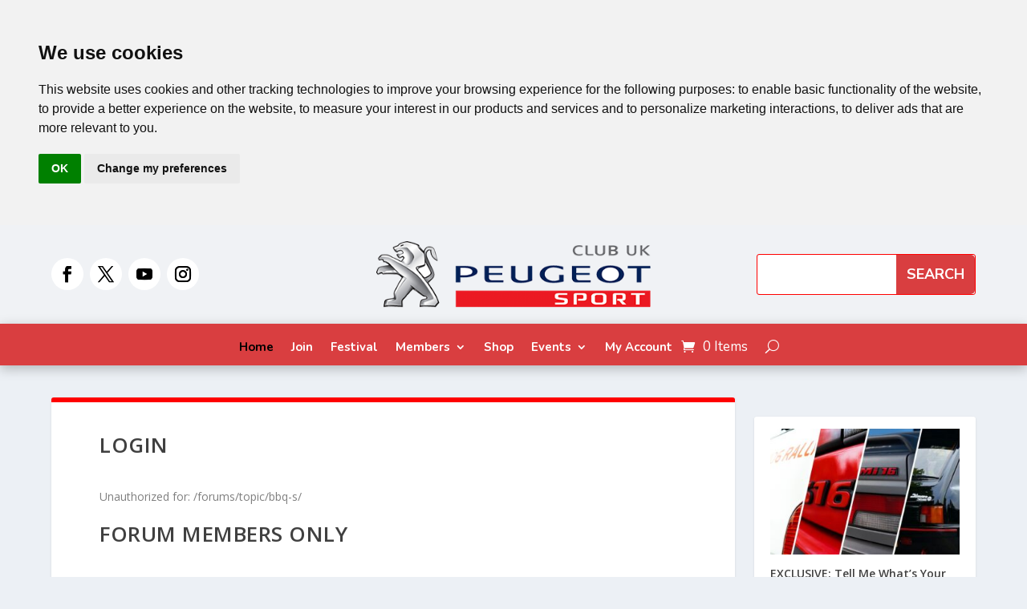

--- FILE ---
content_type: text/css
request_url: https://pscuk.net/wp-content/et-cache/820/et-extra-dynamic-tb-277161-tb-277163-820-late.css?ver=1762213198
body_size: 104
content:
@font-face{font-family:ETmodules;font-display:block;src:url(//pscuk.net/wp-content/themes/Extra/core/admin/fonts/modules/social/modules.eot);src:url(//pscuk.net/wp-content/themes/Extra/core/admin/fonts/modules/social/modules.eot?#iefix) format("embedded-opentype"),url(//pscuk.net/wp-content/themes/Extra/core/admin/fonts/modules/social/modules.woff) format("woff"),url(//pscuk.net/wp-content/themes/Extra/core/admin/fonts/modules/social/modules.ttf) format("truetype"),url(//pscuk.net/wp-content/themes/Extra/core/admin/fonts/modules/social/modules.svg#ETmodules) format("svg");font-weight:400;font-style:normal}

--- FILE ---
content_type: text/css
request_url: https://pscuk.net/wp-content/themes/extra-child/style.css?ver=1.2
body_size: 350
content:
/*
Theme Name: Extra Child (Woo Fix + Left Sidebar)
Template: Extra
Version: 1.2
Description: Restores Woo archives and adds a left sidebar for filters/widgets.
Author: You
*/

/* Left sidebar two-column grid */
.container.shop-layout {
  display: grid;
  grid-template-columns: 280px 1fr;
  gap: 2rem;
  align-items: start;
}
.shop-sidebar .widget { margin-bottom: 1.5rem; }
.shop-sidebar .widget-title { font-size: 1.1rem; margin-bottom: .5rem; }

/* Stack on small screens */
@media (max-width: 980px) {
  .container.shop-layout { grid-template-columns: 1fr; }
  .shop-sidebar { order: 2; }
}

.shop-archive-header {
  margin: 0 0 1rem;
}

.shop-archive-header .woocommerce-breadcrumb {
  margin-bottom: .25rem;
  font-size: .9rem;
  opacity: .8;
}

.shop-archive-title {
  font-size: 2rem;
  font-weight: 700;
  margin: 0 0 .5rem;
}

.shop-archive-description {
  margin-top: .25rem;
  max-width: 70ch;
  opacity: .9;
}


--- FILE ---
content_type: text/css
request_url: https://pscuk.net/wp-content/et-cache/820/et-core-unified-tb-277161-tb-277163-deferred-820.min.css?ver=1762210397
body_size: 1570
content:
.et_pb_stickydiv.et_pb_section.et_pb_section_1_tb_header{background-image:initial!important}.et_pb_section_1_tb_header{overflow-x:visible;overflow-y:visible;padding-top:17px;padding-bottom:17px;z-index:10;box-shadow:0px 4px 14px 0px rgba(0,0,0,0.25)}.et_pb_sticky.et_pb_section_1_tb_header{box-shadow:0px 4px 14px 0px rgba(0,0,0,0.25)}.et_pb_section_1_tb_header.et_pb_section,.et_pb_menu_0_tb_header.et_pb_menu .nav li ul,.et_pb_menu_0_tb_header.et_pb_menu .et_mobile_menu,.et_pb_menu_0_tb_header.et_pb_menu .et_mobile_menu ul{background-color:#d93e40!important}.et_pb_row_1_tb_header{background-color:#d93e40;overflow-x:visible;overflow-y:visible;max-width:1440px;overflow:visible!important}.et_pb_row_1_tb_header.et_pb_row{padding-top:4px!important;padding-bottom:4px!important;margin-top:-11px!important;margin-right:auto!important;margin-bottom:-13px!important;margin-left:auto!important;padding-top:4px;padding-bottom:4px}.et_pb_code_0_tb_header{margin-bottom:4px!important}.et_pb_menu_0_tb_header.et_pb_menu ul li a{font-family:'Nunito',Helvetica,Arial,Lucida,sans-serif;font-weight:700;font-size:15px;color:#FFFFFF!important}.et_pb_menu_0_tb_header.et_pb_menu .et_pb_menu__icon.et_pb_menu__icon__with_count .et_pb_menu__cart-count{font-family:'Nunito',Helvetica,Arial,Lucida,sans-serif}.et_pb_menu_0_tb_header.et_pb_menu{background-color:#d93e40}.et_pb_menu_0_tb_header .et_pb_menu_inner_container>.et_pb_menu__logo-wrap,.et_pb_menu_0_tb_header .et_pb_menu__logo-slot{width:auto;max-width:100%}.et_pb_menu_0_tb_header .et_pb_menu_inner_container>.et_pb_menu__logo-wrap .et_pb_menu__logo img,.et_pb_menu_0_tb_header .et_pb_menu__logo-slot .et_pb_menu__logo-wrap img{height:auto;max-height:none}.et_pb_menu_0_tb_header .mobile_nav .mobile_menu_bar:before,.et_pb_menu_0_tb_header .et_pb_menu__icon.et_pb_menu__search-button,.et_pb_menu_0_tb_header .et_pb_menu__icon.et_pb_menu__close-search-button,.et_pb_menu_0_tb_header .et_pb_menu__icon.et_pb_menu__cart-button{color:#FFFFFF}@media only screen and (max-width:980px){div.et_pb_section.et_pb_section_1_tb_header{background-image:initial!important}.et_pb_section_1_tb_header.et_pb_section{background-color:#FFFFFF!important}}@media only screen and (max-width:767px){div.et_pb_section.et_pb_section_1_tb_header{background-image:initial!important}.et_pb_section_1_tb_header.et_pb_section{background-color:#FFFFFF!important}}.et_pb_row_0_tb_footer.et_pb_row,.et_pb_row_3_tb_footer.et_pb_row{padding-top:0px!important;padding-bottom:0px!important;padding-top:0px;padding-bottom:0px}.et_pb_row_0_tb_footer,.et_pb_row_3_tb_footer{max-width:1440px}.et_pb_text_0_tb_footer.et_pb_text,.et_pb_blog_0_tb_footer .et_pb_post,.et_pb_blog_0_tb_footer .et_pb_post .post-content *,.et_pb_blog_0_tb_footer .et_pb_post div.post-content a.more-link:hover,.et_pb_text_2_tb_footer.et_pb_text,.et_pb_text_3_tb_footer.et_pb_text,.et_pb_blog_1_tb_footer .et_pb_post,.et_pb_blog_1_tb_footer .et_pb_post .post-content *{color:#000000!important}.et_pb_text_0_tb_footer{line-height:1.5em;font-family:'Nunito',Helvetica,Arial,Lucida,sans-serif;font-weight:500;font-size:18px;line-height:1.5em;padding-bottom:40px!important}.et_pb_text_0_tb_footer h2,.et_pb_text_2_tb_footer h2{font-family:'Nunito Sans',Helvetica,Arial,Lucida,sans-serif;font-weight:700;font-size:40px;color:#000000!important;line-height:1.1em}.et_pb_text_0_tb_footer h4,.et_pb_text_2_tb_footer h4{font-family:'Nunito Sans',Helvetica,Arial,Lucida,sans-serif;font-weight:700;font-size:24px;color:#d93e40!important}.et_pb_text_0_tb_footer:after,.et_pb_text_2_tb_footer:after{content:'';width:100%;height:2px;background:#D93E40;position:absolute;right:0;top:50%;transform:translate(0,-50%)}.et_pb_blog_0_tb_footer .et_pb_post .entry-title a,.et_pb_blog_0_tb_footer .not-found-title,.et_pb_blog_1_tb_footer .et_pb_post .entry-title a,.et_pb_blog_1_tb_footer .not-found-title{font-family:'Nunito Sans',Helvetica,Arial,Lucida,sans-serif!important;font-weight:700!important;text-transform:none!important;color:#000000!important}.et_pb_blog_0_tb_footer .et_pb_post .entry-title,.et_pb_blog_0_tb_footer .not-found-title{font-size:24px!important;line-height:1.1em!important}.et_pb_blog_0_tb_footer .et_pb_post p,.et_pb_blog_1_tb_footer .et_pb_post p{line-height:1.5em}.et_pb_blog_0_tb_footer .et_pb_post .post-content,.et_pb_blog_0_tb_footer.et_pb_bg_layout_light .et_pb_post .post-content p,.et_pb_blog_0_tb_footer.et_pb_bg_layout_dark .et_pb_post .post-content p,.et_pb_blog_1_tb_footer .et_pb_post .post-content,.et_pb_blog_1_tb_footer.et_pb_bg_layout_light .et_pb_post .post-content p,.et_pb_blog_1_tb_footer.et_pb_bg_layout_dark .et_pb_post .post-content p{font-family:'Nunito',Helvetica,Arial,Lucida,sans-serif;font-weight:500;font-size:18px;line-height:1.5em}.et_pb_blog_0_tb_footer .et_pb_post .post-meta,.et_pb_blog_0_tb_footer .et_pb_post .post-meta a,.et_pb_blog_1_tb_footer .et_pb_post .post-meta,.et_pb_blog_1_tb_footer .et_pb_post .post-meta a{font-family:'Nunito',Helvetica,Arial,Lucida,sans-serif;font-weight:600;font-size:16px;color:rgba(0,0,0,0.7)!important}.et_pb_blog_0_tb_footer .et_pb_post div.post-content a.more-link{font-family:'Nunito Sans',Helvetica,Arial,Lucida,sans-serif;font-weight:700;font-size:20px;color:#d93e40!important;transition:color 300ms ease 0ms}.et_pb_blog_0_tb_footer .et_pb_post .entry-featured-image-url,.et_pb_blog_0_tb_footer .et_pb_post .et_pb_slides,.et_pb_blog_0_tb_footer .et_pb_post .et_pb_video_overlay,.et_pb_blog_1_tb_footer .et_pb_post .entry-featured-image-url,.et_pb_blog_1_tb_footer .et_pb_post .et_pb_slides,.et_pb_blog_1_tb_footer .et_pb_post .et_pb_video_overlay{border-color:#E02B20}.et_pb_blog_0_tb_footer{padding-top:25px;padding-right:25px;padding-bottom:25px;padding-left:25px;border:1px solid #ddd;border-radius:10px}.et_pb_section_2_tb_footer{padding-top:80px;padding-bottom:80px}.et_pb_section_2_tb_footer.et_pb_section{background-color:#f2f2f2!important}.et_pb_text_2_tb_footer{line-height:1.5em;font-family:'Nunito',Helvetica,Arial,Lucida,sans-serif;font-weight:500;font-size:18px;line-height:1.5em;padding-bottom:50px!important}.et_pb_text_3_tb_footer{font-size:18px}.et_pb_code_1_tb_footer{margin-bottom:30px!important}.et_pb_blog_1_tb_footer .et_pb_post .entry-title,.et_pb_blog_1_tb_footer .not-found-title{font-size:22px!important;line-height:1.1em!important}.et_pb_blog_1_tb_footer .et_pb_post div.post-content a.more-link{font-family:'Nunito Sans',Helvetica,Arial,Lucida,sans-serif;font-weight:700;font-size:20px;color:#d93e40!important}.et_pb_blog_1_tb_footer{padding-top:0px;padding-right:0px;padding-bottom:0px;padding-left:0px;margin-top:30px!important;margin-bottom:0px!important}.et_pb_code_2_tb_footer{margin-bottom:43px!important}.et_pb_section_3_tb_footer{padding-top:70px;padding-bottom:0px}.et_pb_section_3_tb_footer.et_pb_section{background-color:#002056!important}.et_pb_row_4_tb_footer.et_pb_row{padding-top:0px!important;padding-top:0px}.et_pb_row_4_tb_footer{max-width:1000px}.et_pb_text_4_tb_footer.et_pb_text,.et_pb_text_5_tb_footer.et_pb_text{color:#ffffff!important}.et_pb_text_4_tb_footer,.et_pb_text_5_tb_footer{line-height:1.6em;font-family:'Nunito',Helvetica,Arial,Lucida,sans-serif;font-weight:600;font-size:19px;letter-spacing:0.5px;line-height:1.6em;font-weight:400}.et_pb_social_media_follow_network_0_tb_footer,.et_pb_social_media_follow_network_0_tb_footer a.icon{transition:transform 300ms ease 0ms,background-color 300ms ease 0ms,background-image 300ms ease 0ms}.et_pb_social_media_follow .et_pb_social_media_follow_network_0_tb_footer.et_pb_social_icon .icon:before,.et_pb_social_media_follow .et_pb_social_media_follow_network_1_tb_footer.et_pb_social_icon .icon:before,.et_pb_social_media_follow .et_pb_social_media_follow_network_2_tb_footer.et_pb_social_icon .icon:before,.et_pb_social_media_follow .et_pb_social_media_follow_network_3_tb_footer.et_pb_social_icon .icon:before{color:#FFFFFF}.et_pb_social_media_follow .et_pb_social_media_follow_network_0_tb_footer .icon:before,.et_pb_social_media_follow .et_pb_social_media_follow_network_1_tb_footer .icon:before,.et_pb_social_media_follow .et_pb_social_media_follow_network_2_tb_footer .icon:before,.et_pb_social_media_follow .et_pb_social_media_follow_network_3_tb_footer .icon:before{font-size:20px;line-height:40px;height:40px;width:40px}.et_pb_social_media_follow .et_pb_social_media_follow_network_0_tb_footer .icon,.et_pb_social_media_follow .et_pb_social_media_follow_network_1_tb_footer .icon,.et_pb_social_media_follow .et_pb_social_media_follow_network_2_tb_footer .icon,.et_pb_social_media_follow .et_pb_social_media_follow_network_3_tb_footer .icon{height:40px;width:40px}.et_pb_social_media_follow_network_1_tb_footer,.et_pb_social_media_follow_network_1_tb_footer.et_pb_social_icon a.icon,.et_pb_social_media_follow_network_1_tb_footer a.icon,.et_pb_social_media_follow_network_2_tb_footer,.et_pb_social_media_follow_network_2_tb_footer.et_pb_social_icon a.icon,.et_pb_social_media_follow_network_2_tb_footer a.icon,.et_pb_social_media_follow_network_3_tb_footer,.et_pb_social_media_follow_network_3_tb_footer.et_pb_social_icon a.icon,.et_pb_social_media_follow_network_3_tb_footer a.icon{transition:transform 300ms ease 0ms,border-radius 300ms ease 0ms,background-color 300ms ease 0ms,background-image 300ms ease 0ms}.et_pb_row_5_tb_footer{border-top-width:1px;border-bottom-width:1px;border-top-color:#FFFFFF;border-bottom-color:RGBA(255,255,255,0);max-width:1320px;z-index:99!important;position:relative}.et_pb_row_5_tb_footer.et_pb_row{padding-bottom:10px!important;padding-bottom:10px}.et_pb_text_6_tb_footer{font-size:18px;padding-top:0px!important;padding-bottom:0px!important;margin-top:0px!important;margin-bottom:0px!important;font-weight:400}.et_pb_text_6_tb_footer.et_pb_text a,.et_pb_text_6_tb_footer.et_pb_text ul li,.et_pb_text_6_tb_footer.et_pb_text ol li>ul li{color:#FFFFFF!important}.et_pb_text_6_tb_footer.et_pb_text a:hover,.et_pb_text_6_tb_footer.et_pb_text ul li:hover,.et_pb_text_6_tb_footer.et_pb_text ol li>ul li:hover{color:#d93e40!important}.et_pb_text_6_tb_footer a{font-family:'Nunito',Helvetica,Arial,Lucida,sans-serif;font-weight:600}.et_pb_text_6_tb_footer ul li{line-height:1.6em;font-family:'Nunito',Helvetica,Arial,Lucida,sans-serif;font-weight:600;font-size:18px;line-height:1.6em;text-align:center}.et_pb_text_6_tb_footer.et_pb_text a,.et_pb_text_6_tb_footer.et_pb_text ul li,.et_pb_text_6_tb_footer.et_pb_text ol li>ul li{transition:color 300ms ease 0ms}.et_pb_text_6_tb_footer ul{list-style-type:none!important;padding-left:0.1px!important}.et_pb_code_4_tb_footer{padding-top:0px;padding-bottom:0px;margin-top:0px!important;margin-bottom:0px!important}.et_pb_social_media_follow_network_0_tb_footer a.icon,.et_pb_social_media_follow_network_1_tb_footer a.icon,.et_pb_social_media_follow_network_2_tb_footer a.icon,.et_pb_social_media_follow_network_3_tb_footer a.icon{background-color:#d93e40!important}.et_pb_social_media_follow_network_0_tb_footer a.icon:hover,.et_pb_social_media_follow_network_1_tb_footer a.icon:hover,.et_pb_social_media_follow_network_2_tb_footer a.icon:hover,.et_pb_social_media_follow_network_3_tb_footer a.icon:hover{background-image:initial!important;background-color:#d93e40!important}.et_pb_social_media_follow_network_0_tb_footer.et_pb_social_icon a.icon,.et_pb_social_media_follow_network_1_tb_footer.et_pb_social_icon a.icon,.et_pb_social_media_follow_network_2_tb_footer.et_pb_social_icon a.icon,.et_pb_social_media_follow_network_3_tb_footer.et_pb_social_icon a.icon{border-radius:5px 5px 5px 5px}.et_pb_social_media_follow_network_0_tb_footer:hover,.et_pb_social_media_follow_network_1_tb_footer:hover,.et_pb_social_media_follow_network_2_tb_footer:hover,.et_pb_social_media_follow_network_3_tb_footer:hover{transform:rotateX(0deg) rotateY(0deg) rotateZ(358deg)!important}.et_pb_social_media_follow_network_1_tb_footer.et_pb_social_icon:hover a.icon,.et_pb_social_media_follow_network_2_tb_footer.et_pb_social_icon:hover a.icon,.et_pb_social_media_follow_network_3_tb_footer.et_pb_social_icon:hover a.icon{border-radius:0px 0px 0px 0px}@media only screen and (max-width:980px){.et_pb_text_0_tb_footer h2,.et_pb_text_2_tb_footer h2{font-size:40px}.et_pb_section_3_tb_footer{padding-top:80px}.et_pb_row_5_tb_footer{border-top-width:1px;border-bottom-width:1px;border-top-color:#FFFFFF;border-bottom-color:RGBA(255,255,255,0)}.et_pb_text_6_tb_footer ul li{font-size:16px}}@media only screen and (max-width:767px){.et_pb_text_0_tb_footer h2,.et_pb_text_2_tb_footer h2{font-size:40px}.et_pb_section_3_tb_footer{padding-top:80px}.et_pb_row_5_tb_footer{border-top-width:1px;border-bottom-width:1px;border-top-color:#FFFFFF;border-bottom-color:RGBA(255,255,255,0)}.et_pb_text_6_tb_footer ul li{font-size:14px}}

--- FILE ---
content_type: text/css
request_url: https://pscuk.net/wp-content/et-cache/820/et-extra-dynamic-tb-277161-tb-277163-820-late.css
body_size: 104
content:
@font-face{font-family:ETmodules;font-display:block;src:url(//pscuk.net/wp-content/themes/Extra/core/admin/fonts/modules/social/modules.eot);src:url(//pscuk.net/wp-content/themes/Extra/core/admin/fonts/modules/social/modules.eot?#iefix) format("embedded-opentype"),url(//pscuk.net/wp-content/themes/Extra/core/admin/fonts/modules/social/modules.woff) format("woff"),url(//pscuk.net/wp-content/themes/Extra/core/admin/fonts/modules/social/modules.ttf) format("truetype"),url(//pscuk.net/wp-content/themes/Extra/core/admin/fonts/modules/social/modules.svg#ETmodules) format("svg");font-weight:400;font-style:normal}